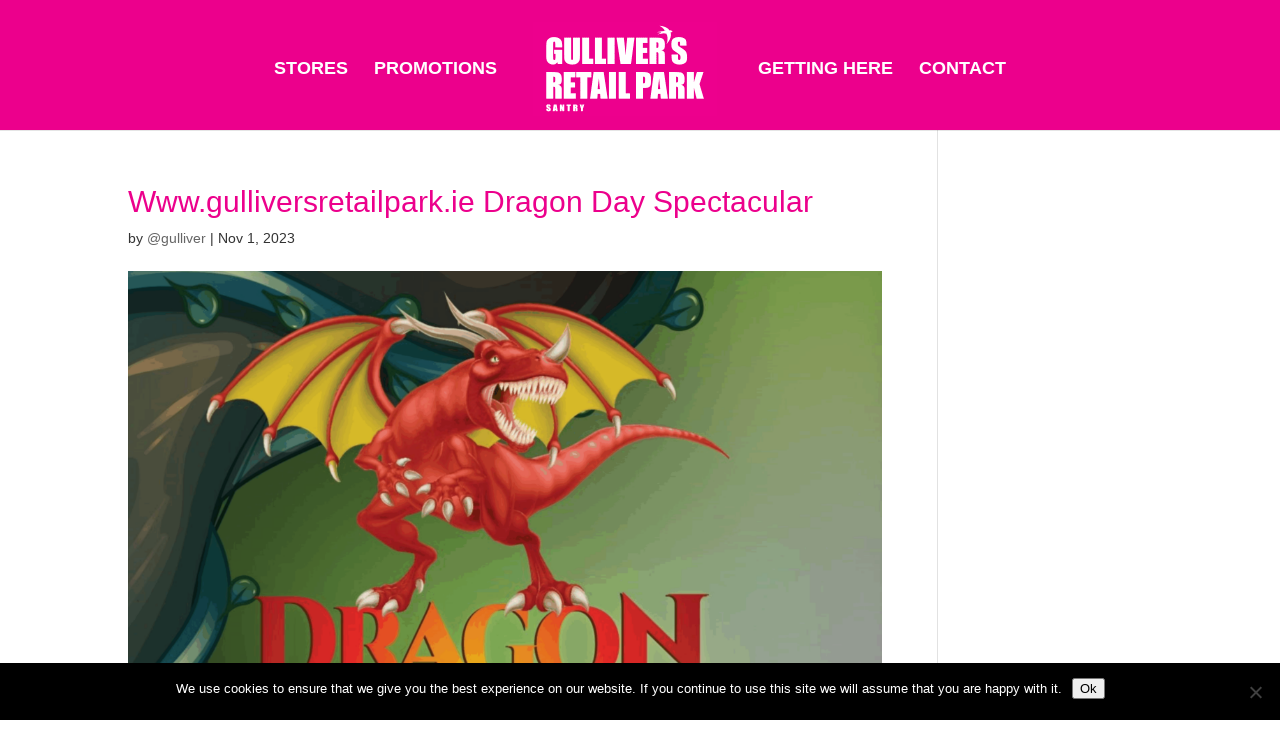

--- FILE ---
content_type: text/css
request_url: https://www.gulliversretailpark.ie/wp-content/et-cache/global/et-divi-customizer-global.min.css?ver=1764933381
body_size: 2430
content:
body,.et_pb_column_1_2 .et_quote_content blockquote cite,.et_pb_column_1_2 .et_link_content a.et_link_main_url,.et_pb_column_1_3 .et_quote_content blockquote cite,.et_pb_column_3_8 .et_quote_content blockquote cite,.et_pb_column_1_4 .et_quote_content blockquote cite,.et_pb_blog_grid .et_quote_content blockquote cite,.et_pb_column_1_3 .et_link_content a.et_link_main_url,.et_pb_column_3_8 .et_link_content a.et_link_main_url,.et_pb_column_1_4 .et_link_content a.et_link_main_url,.et_pb_blog_grid .et_link_content a.et_link_main_url,body .et_pb_bg_layout_light .et_pb_post p,body .et_pb_bg_layout_dark .et_pb_post p{font-size:14px}.et_pb_slide_content,.et_pb_best_value{font-size:15px}body{color:#333333}h1,h2,h3,h4,h5,h6{color:#ec008c}#et_search_icon:hover,.mobile_menu_bar:before,.mobile_menu_bar:after,.et_toggle_slide_menu:after,.et-social-icon a:hover,.et_pb_sum,.et_pb_pricing li a,.et_pb_pricing_table_button,.et_overlay:before,.entry-summary p.price ins,.et_pb_member_social_links a:hover,.et_pb_widget li a:hover,.et_pb_filterable_portfolio .et_pb_portfolio_filters li a.active,.et_pb_filterable_portfolio .et_pb_portofolio_pagination ul li a.active,.et_pb_gallery .et_pb_gallery_pagination ul li a.active,.wp-pagenavi span.current,.wp-pagenavi a:hover,.nav-single a,.tagged_as a,.posted_in a{color:#ec008c}.et_pb_contact_submit,.et_password_protected_form .et_submit_button,.et_pb_bg_layout_light .et_pb_newsletter_button,.comment-reply-link,.form-submit .et_pb_button,.et_pb_bg_layout_light .et_pb_promo_button,.et_pb_bg_layout_light .et_pb_more_button,.et_pb_contact p input[type="checkbox"]:checked+label i:before,.et_pb_bg_layout_light.et_pb_module.et_pb_button{color:#ec008c}.footer-widget h4{color:#ec008c}.et-search-form,.nav li ul,.et_mobile_menu,.footer-widget li:before,.et_pb_pricing li:before,blockquote{border-color:#ec008c}.et_pb_counter_amount,.et_pb_featured_table .et_pb_pricing_heading,.et_quote_content,.et_link_content,.et_audio_content,.et_pb_post_slider.et_pb_bg_layout_dark,.et_slide_in_menu_container,.et_pb_contact p input[type="radio"]:checked+label i:before{background-color:#ec008c}a{color:#ec008c}#main-header,#main-header .nav li ul,.et-search-form,#main-header .et_mobile_menu{background-color:#ec008c}#main-header .nav li ul{background-color:#ffffff}.nav li ul{border-color:#2ea3f2}#page-container #top-header{background-color:#ec008c!important}#et-secondary-nav li ul{background-color:#ec008c}.et_header_style_centered .mobile_nav .select_page,.et_header_style_split .mobile_nav .select_page,.et_nav_text_color_light #top-menu>li>a,.et_nav_text_color_dark #top-menu>li>a,#top-menu a,.et_mobile_menu li a,.et_nav_text_color_light .et_mobile_menu li a,.et_nav_text_color_dark .et_mobile_menu li a,#et_search_icon:before,.et_search_form_container input,span.et_close_search_field:after,#et-top-navigation .et-cart-info{color:#ffffff}.et_search_form_container input::-moz-placeholder{color:#ffffff}.et_search_form_container input::-webkit-input-placeholder{color:#ffffff}.et_search_form_container input:-ms-input-placeholder{color:#ffffff}#main-header .nav li ul a{color:rgba(0,0,0,0.7)}#top-menu li a{font-size:18px}body.et_vertical_nav .container.et_search_form_container .et-search-form input{font-size:18px!important}#top-menu li a,.et_search_form_container input{font-weight:bold;font-style:normal;text-transform:uppercase;text-decoration:none}.et_search_form_container input::-moz-placeholder{font-weight:bold;font-style:normal;text-transform:uppercase;text-decoration:none}.et_search_form_container input::-webkit-input-placeholder{font-weight:bold;font-style:normal;text-transform:uppercase;text-decoration:none}.et_search_form_container input:-ms-input-placeholder{font-weight:bold;font-style:normal;text-transform:uppercase;text-decoration:none}#top-menu li.current-menu-ancestor>a,#top-menu li.current-menu-item>a,#top-menu li.current_page_item>a{color:#bcbcbc}.footer-widget .et_pb_widget div,.footer-widget .et_pb_widget ul,.footer-widget .et_pb_widget ol,.footer-widget .et_pb_widget label{line-height:1.7em}#et-footer-nav{background-color:#ec008c}.bottom-nav,.bottom-nav a,.bottom-nav li.current-menu-item a{color:#ffffff}#et-footer-nav .bottom-nav li.current-menu-item a{color:#bcbcbc}.bottom-nav a{font-weight:bold;font-style:normal;text-transform:uppercase;text-decoration:none}#footer-bottom{background-color:#ec008c}#footer-info,#footer-info a{color:#ffffff}#footer-info{font-size:12px}#footer-bottom .et-social-icon a{font-size:20px}#footer-bottom .et-social-icon a{color:#ffffff}body .et_pb_button{}body.et_pb_button_helper_class .et_pb_button,body.et_pb_button_helper_class .et_pb_module.et_pb_button{color:#ffffff}body .et_pb_bg_layout_light.et_pb_button:hover,body .et_pb_bg_layout_light .et_pb_button:hover,body .et_pb_button:hover{color:#ffffff!important}@media only screen and (min-width:981px){.et_pb_section{padding:2% 0}.et_pb_fullwidth_section{padding:0}.et_pb_row{padding:1% 0}.et_header_style_left #et-top-navigation,.et_header_style_split #et-top-navigation{padding:55px 0 0 0}.et_header_style_left #et-top-navigation nav>ul>li>a,.et_header_style_split #et-top-navigation nav>ul>li>a{padding-bottom:55px}.et_header_style_split .centered-inline-logo-wrap{width:109px;margin:-109px 0}.et_header_style_split .centered-inline-logo-wrap #logo{max-height:109px}.et_pb_svg_logo.et_header_style_split .centered-inline-logo-wrap #logo{height:109px}.et_header_style_centered #top-menu>li>a{padding-bottom:20px}.et_header_style_slide #et-top-navigation,.et_header_style_fullscreen #et-top-navigation{padding:46px 0 46px 0!important}.et_header_style_centered #main-header .logo_container{height:109px}.et_header_style_centered.et_hide_primary_logo #main-header:not(.et-fixed-header) .logo_container,.et_header_style_centered.et_hide_fixed_logo #main-header.et-fixed-header .logo_container{height:19.62px}.et_header_style_left .et-fixed-header #et-top-navigation,.et_header_style_split .et-fixed-header #et-top-navigation{padding:32px 0 0 0}.et_header_style_left .et-fixed-header #et-top-navigation nav>ul>li>a,.et_header_style_split .et-fixed-header #et-top-navigation nav>ul>li>a{padding-bottom:32px}.et_header_style_centered header#main-header.et-fixed-header .logo_container{height:64px}.et_header_style_split #main-header.et-fixed-header .centered-inline-logo-wrap{width:64px;margin:-64px 0}.et_header_style_split .et-fixed-header .centered-inline-logo-wrap #logo{max-height:64px}.et_pb_svg_logo.et_header_style_split .et-fixed-header .centered-inline-logo-wrap #logo{height:64px}.et_header_style_slide .et-fixed-header #et-top-navigation,.et_header_style_fullscreen .et-fixed-header #et-top-navigation{padding:23px 0 23px 0!important}.et_header_style_split #main-header .centered-inline-logo-wrap{width:auto;height:112.1px}.et_header_style_split #main-header.et-fixed-header .centered-inline-logo-wrap{width:auto;height:71.6px}.et_header_style_split .centered-inline-logo-wrap #logo,.et_header_style_split .et-fixed-header .centered-inline-logo-wrap #logo{height:auto;max-height:100%}.et-fixed-header #top-menu li.current-menu-ancestor>a,.et-fixed-header #top-menu li.current-menu-item>a,.et-fixed-header #top-menu li.current_page_item>a{color:#676c7e!important}}@media only screen and (min-width:1350px){.et_pb_row{padding:13px 0}.et_pb_section{padding:27px 0}.single.et_pb_pagebuilder_layout.et_full_width_page .et_post_meta_wrapper{padding-top:40px}.et_pb_fullwidth_section{padding:0}}@media only screen and (max-width:980px){#main-header,#main-header .nav li ul,.et-search-form,#main-header .et_mobile_menu{background-color:#ffffff}.et_header_style_centered .mobile_nav .select_page,.et_header_style_split .mobile_nav .select_page,.et_mobile_menu li a,.mobile_menu_bar:before,.et_nav_text_color_light #top-menu>li>a,.et_nav_text_color_dark #top-menu>li>a,#top-menu a,.et_mobile_menu li a,#et_search_icon:before,#et_top_search .et-search-form input,.et_search_form_container input,#et-top-navigation .et-cart-info{color:rgba(0,0,0,0.6)}.et_close_search_field:after{color:rgba(0,0,0,0.6)!important}.et_search_form_container input::-moz-placeholder{color:rgba(0,0,0,0.6)}.et_search_form_container input::-webkit-input-placeholder{color:rgba(0,0,0,0.6)}.et_search_form_container input:-ms-input-placeholder{color:rgba(0,0,0,0.6)}}#menu-footer-menu{float:none;text-align:center}#et-footer-nav{border-bottom:1px solid #fff}.contact-media:before{position:relative;margin-right:4px;font-family:'ETmodules'}.contact-address:before{content:" \e0fd"}.contact-media{margin-bottom:2px}.contact-media a{color:#68737a}.contact-phone:before{content:"\e090"}.contact-email:before{content:"\e010"}.footer-media:before{position:relative;margin-right:6px;font-family:'ETmodules';color:#fff}.footer-home:before{content:"  \e009"}.footer-shops:before{content:"  \e026"}.footer-map:before{content:"  \e01f"}.footer-contact:before{content:"  \6b"}.footer-agents:before{content:"  \e0ef"}.footer-events:before{content:"  \e018"}.map-media:before{position:relative;margin-right:8px;font-family:'ETmodules'}.map-car:before{content:"  \e01f"}.map-bus:before{content:"  \e01f"}span.wpcf7-list-item{display:block}span.wpcf7-list-item-label{font-size:13px!important;color:#666!important}#responsive-form{width:96%;padding-left:2%;max-width:840px;margin:0 auto}.form-row{width:100%}.column-full{width:96%}.column-half{width:48%}.column-third{width:32%}.column-half,.column-third,.column-full{position:relative;float:left;-moz-box-sizing:border-box;-webkit-box-sizing:border-box;-o-box-sizing:border-box;box-sizing:border-box;font-size:14px;line-height:20px;padding:0.65rem}@media only screen and (max-width:767px){.column-half,.column-third{width:100%;margin-right:0}}img.column-half{display:block}.form-row:after{clear:both;display:table;content:""}.wpcf7-response-output,.wpcf7-validation-errors{font-size:14px}.wpcf7-text,.wpcf7-textarea,.wpcf7-captchar,#datepick,.wpcf7-date .wpcf7-form select{background-color:#eef0f1!important;border:none!important;width:100%!important;-moz-border-radius:0!important;-webkit-border-radius:0!important;border-radius:0!important;font-size:16px!important;color:rgba(0,0,0,0.9)!important;padding:16px!important;-moz-box-sizing:border-box;-webkit-box-sizing:border-box;box-sizing:border-box}select{height:40px;line-height:30px;font-size:14px!important;color:#68737a!important}.wpcf7-list-item-label{font-size:16px!important;color:rgba(0,0,0,0.9)!important}.wpcf7-submit{float:right;color:#ec008c!important;margin:8px auto 0;cursor:pointer;font-size:20px!important;font-weight:500;-moz-border-radius:3px;-webkit-border-radius:3px;border-radius:3px;padding:6px 20px;line-height:1.7em;background:transparent;border:2px solid;-webkit-font-smoothing:antialiased;-moz-osx-font-smoothing:grayscale;-moz-transition:all 0.2s;-webkit-transition:all 0.2s;transition:all 0.2s}.wpcf7-submit:hover{background-color:#eef0f1;border-color:#eef0f1;padding:6px 20px!important}.shopImg img{transition:all 1s ease;opacity:.75;filter:alpha(opacity=75)}.shopImg img:hover{opacity:1.0;filter:alpha(opacity=100)}.et_pb_section,.et_pb_section *{animation:none!important}tr.op-row-day.highlighted th,tr.op-row-day.highlighted td{font-weight:600;color:#EC087C!important;padding:10px}th.op-cell.op-cell-heading{padding:10px}td.op-cell.op-cell-periods{padding:10px}span.op-period-time{padding-left:5px}.op-cell .op-cell-heading,.op-cell .op-cell-periods{font-weight:600}